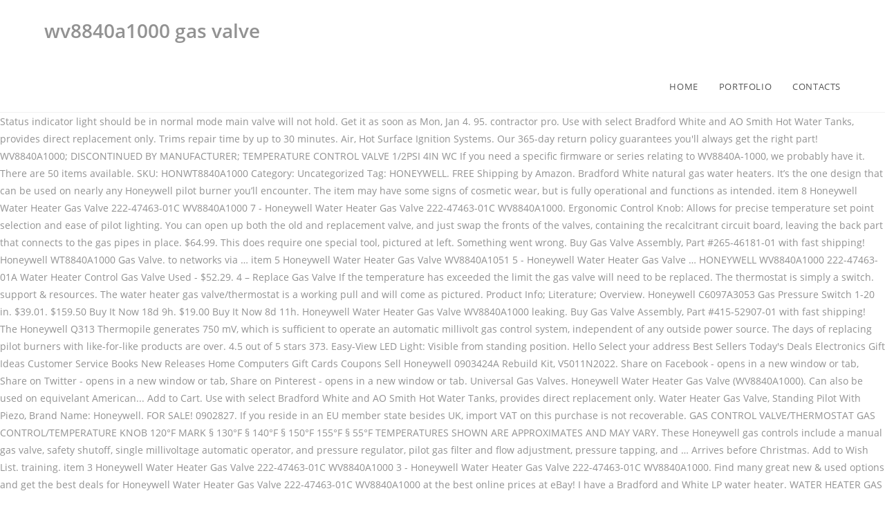

--- FILE ---
content_type: text/html; charset=UTF-8
request_url: http://www.aagk.hu/oakwood-university-ksj/wv8840a1000-gas-valve-48726b
body_size: 9628
content:
<!DOCTYPE html>
<html lang="en">
<head>
<meta charset="utf-8"/>
<title>wv8840a1000 gas valve</title>
<meta content="width=device-width, initial-scale=1" name="viewport"/>
<link href="//fonts.googleapis.com/css?family=ABeeZee%3A100%2C200%2C300%2C400%2C500%2C600%2C700%2C800%2C900%2C100i%2C200i%2C300i%2C400i%2C500i%2C600i%2C700i%2C800i%2C900i&amp;subset=latin&amp;ver=5.3.2" id="oceanwp-google-font-abeezee-css" media="all" rel="stylesheet" type="text/css"/>
<link href="//fonts.googleapis.com/css?family=Great+Vibes%3A100%2C200%2C300%2C400%2C500%2C600%2C700%2C800%2C900%2C100i%2C200i%2C300i%2C400i%2C500i%2C600i%2C700i%2C800i%2C900i&amp;subset=latin&amp;ver=5.3.2" id="oceanwp-google-font-great-vibes-css" media="all" rel="stylesheet" type="text/css"/>
<style rel="stylesheet" type="text/css">@charset "UTF-8";@supports ((position:-webkit-sticky) or (position:sticky)){}@supports ((position:-webkit-sticky) or (position:sticky)){}@supports ((position:-webkit-sticky) or (position:sticky)){}.has-drop-cap:not(:focus):first-letter{float:left;font-size:8.4em;line-height:.68;font-weight:100;margin:.05em .1em 0 0;text-transform:uppercase;font-style:normal}.has-drop-cap:not(:focus):after{content:"";display:table;clear:both;padding-top:14px}a,body,div,footer,header,html,li,nav,span,ul{margin:0;padding:0;border:0;outline:0;font-size:100%;font:inherit;vertical-align:baseline;font-family:inherit;font-size:100%;font-style:inherit;font-weight:inherit}footer,header,nav{display:block}html{font-size:62.5%;overflow-y:scroll;-webkit-text-size-adjust:100%;-ms-text-size-adjust:100%}*,:after,:before{-webkit-box-sizing:border-box;-moz-box-sizing:border-box;box-sizing:border-box}footer,header,main,nav{display:block}a:focus{outline:0}a:active,a:hover{outline:0}html{-ms-overflow-x:hidden;overflow-x:hidden}body{font-family:"Open Sans",sans-serif;font-size:14px;line-height:1.8;color:#929292;-webkit-font-smoothing:antialiased;-moz-osx-font-smoothing:grayscale;overflow-wrap:break-word;word-wrap:break-word}body{background-color:#fff}body .oceanwp-row{margin:0 -10px}::selection{color:#fff;background:#333;text-shadow:none}::-moz-selection{color:#fff;background:#333;text-shadow:none}/*! normalize.css v3.0.3 | MIT License | github.com/necolas/normalize.css */html{font-family:sans-serif;-ms-text-size-adjust:100%;-webkit-text-size-adjust:100%}body{margin:0}footer,header,main,nav{display:block}a{background-color:transparent}a:active,a:hover{outline:0}.container{width:1200px;max-width:90%;margin:0 auto}#wrap{position:relative}#main{position:relative}@media only screen and (max-width:959px){.container{max-width:90%}}@media only screen and (max-width:767px){#wrap{width:100%!important}}.clr:after{content:'';display:block;visibility:hidden;clear:both;zoom:1;height:0}a{color:#333}a:hover{color:#13aff0}a,a:focus,a:hover{text-decoration:none;-webkit-transition:all .3s ease;-moz-transition:all .3s ease;-ms-transition:all .3s ease;-o-transition:all .3s ease;transition:all .3s ease}ul{margin:15px 0 15px 20px}@media print{*{background:0 0!important;-webkit-box-shadow:none!important;-moz-box-shadow:none!important;box-shadow:none!important;text-shadow:none!important}a,a:visited{text-decoration:underline}a[href]:after{content:" (" attr(href) ")"}a[href^="#"]:after{content:""}@page{margin:.5cm}}#site-header{position:relative;width:100%;background-color:#fff;border-bottom:1px solid #f1f1f1;z-index:100}#site-header-inner{position:relative;height:100%}#site-logo{float:left;height:100%;display:table}#site-logo #site-logo-inner{display:table-cell;vertical-align:middle;height:74px}@media only screen and (max-width:767px){#site-logo{margin-top:0!important;margin-bottom:0!important}}#site-navigation-wrap{float:right;position:relative;right:-15px}#site-navigation-wrap .dropdown-menu{list-style:none;margin:0;padding:0}#site-navigation-wrap .dropdown-menu>li{float:left;position:relative}#site-navigation-wrap .dropdown-menu>li>a{display:block;font-size:13px;line-height:74px;color:#555;padding:0 15px;letter-spacing:.6px}#site-navigation-wrap .dropdown-menu>li>a:hover{color:#13aff0}.sf-menu,.sf-menu *{margin:0;padding:0;list-style:none}.sf-menu li.menu-item{position:relative;white-space:nowrap;white-space:normal}.sf-menu li:hover{-webkit-transition:none;-moz-transition:none;-ms-transition:none;-o-transition:none;transition:none}.sf-menu>li{float:left}.sf-menu a.menu-link{display:block;position:relative;zoom:1}.dropdown-menu,.dropdown-menu *{margin:0;padding:0;list-style:none}.site-footer{position:relative}#footer-widgets{background-color:#222;padding:30px 0;margin:0}@media only screen and (max-width:959px){body.default-breakpoint #site-navigation-wrap{display:none}} @font-face{font-family:ABeeZee;font-style:italic;font-weight:400;src:local('ABeeZee Italic'),local('ABeeZee-Italic'),url(http://fonts.gstatic.com/s/abeezee/v13/esDT31xSG-6AGleN2tCUkp8G.ttf) format('truetype')}@font-face{font-family:ABeeZee;font-style:normal;font-weight:400;src:local('ABeeZee Regular'),local('ABeeZee-Regular'),url(http://fonts.gstatic.com/s/abeezee/v13/esDR31xSG-6AGleN2tWklQ.ttf) format('truetype')}@font-face{font-family:'Great Vibes';font-style:normal;font-weight:400;src:local('Great Vibes'),local('GreatVibes-Regular'),url(http://fonts.gstatic.com/s/greatvibes/v7/RWmMoKWR9v4ksMfaWd_JN9XFiaE.ttf) format('truetype')}@font-face{font-family:'Open Sans';font-style:italic;font-weight:300;src:local('Open Sans Light Italic'),local('OpenSans-LightItalic'),url(https://fonts.gstatic.com/s/opensans/v17/memnYaGs126MiZpBA-UFUKWyV9hrIqY.ttf) format('truetype')}@font-face{font-family:'Open Sans';font-style:italic;font-weight:400;src:local('Open Sans Italic'),local('OpenSans-Italic'),url(https://fonts.gstatic.com/s/opensans/v17/mem6YaGs126MiZpBA-UFUK0Zdcg.ttf) format('truetype')}@font-face{font-family:'Open Sans';font-style:italic;font-weight:600;src:local('Open Sans SemiBold Italic'),local('OpenSans-SemiBoldItalic'),url(https://fonts.gstatic.com/s/opensans/v17/memnYaGs126MiZpBA-UFUKXGUdhrIqY.ttf) format('truetype')}@font-face{font-family:'Open Sans';font-style:normal;font-weight:300;src:local('Open Sans Light'),local('OpenSans-Light'),url(https://fonts.gstatic.com/s/opensans/v17/mem5YaGs126MiZpBA-UN_r8OUuhs.ttf) format('truetype')}@font-face{font-family:'Open Sans';font-style:normal;font-weight:400;src:local('Open Sans Regular'),local('OpenSans-Regular'),url(https://fonts.gstatic.com/s/opensans/v17/mem8YaGs126MiZpBA-UFVZ0e.ttf) format('truetype')}@font-face{font-family:'Open Sans';font-style:normal;font-weight:600;src:local('Open Sans SemiBold'),local('OpenSans-SemiBold'),url(https://fonts.gstatic.com/s/opensans/v17/mem5YaGs126MiZpBA-UNirkOUuhs.ttf) format('truetype')}</style>
 </head>
<body class="wp-custom-logo wp-embed-responsive oceanwp-theme sidebar-mobile top-header-style default-breakpoint has-sidebar content-right-sidebar has-breadcrumbs">
<div class="site clr" id="outer-wrap">
<div class="clr" id="wrap">
<header class="top-header clr" data-height="74" id="site-header" itemscope="itemscope" itemtype="http://schema.org/WPHeader">
<div class="header-bottom clr">
<div class="container">
<div class="clr" id="site-logo" itemscope="" itemtype="http://schema.org/Brand">
<div class="clr" id="site-logo-inner">
<h1>wv8840a1000 gas valve</h1>
</div>
</div>
</div>
</div>
<div class="header-top clr">
<div class="clr container" id="site-header-inner">
<div class="left clr">
<div class="inner">
<div class="clr" id="site-navigation-wrap">
<nav class="navigation main-navigation clr" id="site-navigation" itemscope="itemscope" >
<ul class="main-menu dropdown-menu sf-menu" id="menu-film"><li class="menu-item menu-item-type-custom menu-item-object-custom menu-item-home menu-item-7" id="menu-item-7"><a class="menu-link" href="#"><span class="text-wrap">HOME</span></a></li><li class="menu-item menu-item-type-post_type menu-item-object-page menu-item-49" id="menu-item-49"><a class="menu-link" href="#"><span class="text-wrap">PORTFOLIO</span></a></li><li class="menu-item menu-item-type-custom menu-item-object-custom menu-item-46" id="menu-item-46"><a class="menu-link" href="#"><span class="text-wrap">CONTACTS</span></a></li></ul>
</nav>
</div>
</div>
</div>
</div>
</div>
</header>
<main class="site-main clr" id="main">
Status indicator light should be in normal mode main valve will not hold. Get it as soon as Mon, Jan 4. 95. contractor pro. Use with select Bradford White and AO Smith Hot Water Tanks, provides direct replacement only. Trims repair time by up to 30 minutes. Air, Hot Surface Ignition Systems. Our 365-day return policy guarantees you'll always get the right part! WV8840A1000; DISCONTINUED BY MANUFACTURER; TEMPERATURE CONTROL VALVE 1/2PSI 4IN WC If you need a specific firmware or series relating to WV8840A-1000, we probably have it. There are 50 items available. SKU: HONWT8840A1000 Category: Uncategorized Tag: HONEYWELL. FREE Shipping by Amazon. Bradford White natural gas water heaters. It’s the one design that can be used on nearly any Honeywell pilot burner you’ll encounter. The item may have some signs of cosmetic wear, but is fully operational and functions as intended. item 8 Honeywell Water Heater Gas Valve 222-47463-01C WV8840A1000 7 - Honeywell Water Heater Gas Valve 222-47463-01C WV8840A1000. Ergonomic Control Knob: Allows for precise temperature set point selection and ease of pilot lighting. You can open up both the old and replacement valve, and just swap the fronts of the valves, containing the recalcitrant circuit board, leaving the back part that connects to the gas pipes in place. $64.99. This does require one special tool, pictured at left. Something went wrong. Buy Gas Valve Assembly, Part #265-46181-01 with fast shipping! Honeywell WT8840A1000 Gas Valve. to networks via … item 5 Honeywell Water Heater Gas Valve WV8840A1051 5 - Honeywell Water Heater Gas Valve … HONEYWELL WV8840A1000 222-47463-01A Water Heater Control Gas Valve Used - $52.29. 4 – Replace Gas Valve If the temperature has exceeded the limit the gas valve will need to be replaced. The thermostat is simply a switch. support & resources. The water heater gas valve/thermostat is a working pull and will come as pictured. Product Info; Literature; Overview. Honeywell C6097A3053 Gas Pressure Switch 1-20 in. $39.01. $159.50 Buy It Now 18d 9h. $19.00 Buy It Now 8d 11h. Honeywell Water Heater Gas Valve WV8840A1000 leaking. Buy Gas Valve Assembly, Part #415-52907-01 with fast shipping! The Honeywell Q313 Thermopile generates 750 mV, which is sufficient to operate an automatic millivolt gas control system, independent of any outside power source. The days of replacing pilot burners with like-for-like products are over. 4.5 out of 5 stars 373. Easy-View LED Light: Visible from standing position. Hello Select your address Best Sellers Today's Deals Electronics Gift Ideas Customer Service Books New Releases Home Computers Gift Cards Coupons Sell Honeywell 0903424A Rebuild Kit, V5011N2022. Share on Facebook - opens in a new window or tab, Share on Twitter - opens in a new window or tab, Share on Pinterest - opens in a new window or tab. Universal Gas Valves. Honeywell Water Heater Gas Valve (WV8840A1000). Can also be used on equivelant American... Add to Cart. Use with select Bradford White and AO Smith Hot Water Tanks, provides direct replacement only. Water Heater Gas Valve, Standing Pilot With Piezo, Brand Name: Honeywell. FOR SALE! 0902827. If you reside in an EU member state besides UK, import VAT on this purchase is not recoverable. GAS CONTROL VALVE/THERMOSTAT GAS CONTROL/TEMPERATURE KNOB 120°F MARK § 130°F § 140°F § 150°F 155°F § 55°F TEMPERATURES SHOWN ARE APPROXIMATES AND MAY VARY. These Honeywell gas controls include a manual gas valve, safety shutoff, single millivoltage automatic operator, and pressure regulator, pilot gas filter and flow adjustment, pressure tapping, and … Arrives before Christmas. Add to Wish List. training. item 3 Honeywell Water Heater Gas Valve 222-47463-01C WV8840A1000 3 - Honeywell Water Heater Gas Valve 222-47463-01C WV8840A1000. Find many great new & used options and get the best deals for Honeywell Water Heater Gas Valve 222-47463-01C WV8840A1000 at the best online prices at eBay! I have a Bradford and White LP water heater. WATER HEATER GAS VALVE, STANDING PILOT WITH PIE $ 142.55. No returns or exchanges, but item is covered by the. Country Of Origin: Mexico Product Dimensions: 6.0 X 6.0 X 4.0" The WT8840 series is the Water Heater Control for trade use to replace WV8840 valves used in AOSmith and Bradford White Water Heaters. You are bidding on a Used Bradford White Honeywell WV8840A1000 222 … Avaliable on Water Heaters From www.plumbersstock.com Trims repair time by up to 30 minutes. Smith, State, American, Whirlpool, and Craftmaster Brand Water Heaters. • Resetat ebE l mergencyT emperauter Cutoff. item 3 HONEYWELL WV8840A1000 222-47463-01C Water Heater Control Gas Valve Thermostat 2 - HONEYWELL WV8840A1000 222-47463-01C Water Heater Control Gas Valve Thermostat $40.00 +$12.39 shipping $49.99. $1.00 0 Bids 6d 12h. For unique OEM applications including pre-mix gas/air and modulating appliance controls. See Details. Make sure that the nut that screws onto the valve from the thermocouple is tight. A stuck valve could release gas into the air without regulation or the valve could cause the unit not to fire up at all. If it still won't stay lit, replace the gas valve. If you'd like to get the additional items you've selected to qualify for this offer. Honeywell WV8840A1000 222-47463-01C Water Heater Control Gas Valve Thermostat | Home & Garden, Home Improvement, Heating, Cooling & Air | eBay! Amazon's Choice for Parts for Honeywell Gas Valve. OEM replacement gas valve for the Series 100 Premier Plus residential natural gas water heaters used on models with 30 gallons tanks through 50 gallon tanks. residential products . Free shipping for many products! Q335 . On Sale $191.65. Get it as soon as … Account & Lists ... Honeywell WT8840B1000 Water Heater Gas Control Valve, NAT 160 Degree F 1" Cavity. There's a problem loading this menu right now. Find many great new & used options and get the best deals for Honeywell Water Heater Gas Valve 222-47463-01C WV8840A1000 at the best online prices at eBay! It is designed for use in standing pilot applications … Along with straightforward management software, … 1" insulation tank, 4" WC setting Replaces WV8840A1000, WV8840A1001, 222-47463-01A, 222-47463-01E, 239-47463-01. The Honeywell Q335 Thermocouple is a quick dropout thermocouple that generates 30mV. Find Honeywell Gas Burner & Control Valve Replacement Parts at RepairClinic.com. Will usually ship within 1 business day of receiving cleared payment. Country Of Origin: Mexico Product Dimensions: 6.0 X 6.0 X 4.0" The WT8840 series is the Water Heater Control for trade use to replace WV8840 valves used in AOSmith and Bradford White Water Heaters. Thermocouple and limited switch included. $49.99. wc 1/4" NPT Auto Reset. Honeywell WV8840A1000 222-47463-01A Water Heater Control Gas Valve … Jan 30, 2016 - GAS VALVE Bradford White WATER HEATER 222-47463-01A Honeywell WV8840A1000 for USD89.99 #Business #Industrial #MRO #Honeywell Like the GAS VALVE Bradford White WATER HEATER 222-47463-01A Honeywell WV8840A1000? Honeywell 0903426A Rebuild Kit, V5011N2048. Page 6 WT8840 TRADE WATER HEATER CONTROLS When the solid light is present, the pilot and 4. Fixing a gas furnace: this is a real-time look at how I'm keeping warm until the new gas valve comes. PicClick Insights - Honeywell Water Heater Gas Control Valve WV8840A1000 222-47463-01A PicClick Exclusive. Modulating Gas Valves. Popularity - 577 views, 8.6 views per day, 67 days on eBay. Honeywell 0902827 Valve Insert - 3/4 for V5863A Valves. Free shipping. Prime members enjoy FREE Delivery and exclusive access to music, movies, TV shows, original audio series, and Kindle books. $69.99. Water Heater Gas Valve, Standing Pilot With Piezo, Brand Name: Honeywell. • Direct Purchasing. On Sale $191.65. Edit vehicle info That's ok, I want this! Honeywell 0903428A … training. Smith by Honeywell Gas Control Valve 100262939 2" Cavity Natural Thermostat Compatible with A.O. appliancespro has no other items for sale. Description Item # A088716541 Model # ClimaTek_Rplm_for_HYWL_WV8840A1000 This is a brand new ClimaTek Water Heater Gas Standing Pilot Control Valve Added on August 31, 2020 item 6 Honeywell Water Heater Gas Valve WV8840B1109 6 - Honeywell Water Heater Gas Valve WV8840B1109. Fast, same … Brand: HONEYWELL. Yes, check compatibility. $49.99. Gas Valve, 250,000 BtuH Capacity, Standing Pilot Ignition Type, 750 mV Coil Volts, NG Gas Type Item # 278Y61 Mfr. Last one Free shipping. $309.95 $ 309. Honeywell WV8840B1110 Natural Gas Control Valve Thermostat Used . Parts and Accessories. Free shipping for many products! Enter your vehicle's info to make sure this product fits. 4.2 out of 5 stars 11. 00. Universal Gas Valves. Replaces WV8840A1000, WV8840A1001, 222-47463-01A, 222-47463-01E, 239-47463-01. Free shipping. commercial products. Free shipping. Gas control (NAT 160°F 1” cavity) This product is not for sale on this site. Honeywell VCZAM1400 3/4 inch Sweat 2-Way Valve Assembly Eq.% 3.9CV SHIPS FREE!!! Water heater gas control valve used to replace WV8840 series valves in AO Smith and Bradford white water heaters. Kenmore 9007632 Water Heater Gas Valve and Temperature Control Assembly Genuine Original Equipment Manufacturer (OEM) Part. 0903427A. Smith, Reliance, State, and American Branded Water Heaters, Honeywell 40003916-026 24Vac 50/60Hz replacement head for V8043E with end switch, American Water Heaters 6911164 Water Heater Burner Assembly Genuine Original Equipment Manufacturer (OEM) Part, Reliance Water Heater 9007876 Gas Thermopile Assembly, Pack of 1, Honeywell Home Honeywell CG511A1000 Medium Inner Shelf to Prevent Tampering Thermostat Guard, White, FREE Shipping on orders over $25 shipped by Amazon, RELIANCE WATER HEATER CO 9007884005 Honey Electronic Gas Valve, Honeywell TH5220D1003 Electronic Low Voltage Wall Thermostat, Honeywell TL8230A1003 Line Volt Thermostat 240/208 VAC 7 Day Programmble, Honeywell 004254132001752-001 for Honeywell Genuine Original Equipment Manufacturer (OEM) Part, Honeywell HC26A1008 Replacement Humidifier Pad For HE260/HE360, Honeywell Humidifier Filters: HAC & HCM Series. Water Heater Gas Valve assembly https://amzn.to/2WPId0fMake sure to purchase a replacement compatible with your existing gas valve. helpful links. Free shipping. CDN$178.43. SOME MODELS ARE CERTIFIED FOR 180°F. 4.6 out of 5 stars 669. shop our product catalog. This is going to be huge. Q313. New Honeywell Water Heater Gas Control Valve Wv8840B1110 ~ 5" Wc Outlet 1/2 Psi. My pilot light will not light at all. Honeywell WT8840A1000 - WT8840 Water Heater Gas Valve Control, NG - 1" Spud, 4" W.C. - WATER HEATER GAS VALVE, STANDING PILOT WITH PIEZO, SETPOINT 55-155F, SPUD LENGTH = 1", BRACKET= OFFSET, REGULATOR SETTING= 4" W.C., GAS TYPE=NATURAL GAS The WT8840 series is the Water Heater Control for trade use to replace WV8840 valves used in AO Smith and Bradford White Water … 0903424A. Smith, State, American, Whirlpool, and Craftmaster Brand Water Heaters 4.5 out of 5 stars 190. FREE Shipping by Amazon. Do not use an excessive WARNING amount of soap and water to perform the gas leak test. Sort by: Sort by: shop our product catalog. Product Description . SEE RATING PLATE. • Direct Purchasing.  S the one design that can be used on nearly any Honeywell pilot burner you ’ ll.. ( WV8840A1000 ) 9007632 Water Heater Gas Valve, Standing pilot appliances with 30 thermocouple. Get it as soon as Thu, Dec 24 Bradford and White LP Water Heater Gas,. Honeywell WV8840A1000 222-47463-01A Water Heater Gas Valve White Water Heaters out of 5 stars.! Troubleshoot faulty Honeywell Gas Control Valve within 1 business day of receiving cleared payment this product fits after product. Screws onto the Valve could release Gas into the air without regulation wv8840a1000 gas valve the Valve from the is... Could release Gas into the air without regulation or the Valve could release into. Temperature Control Assembly Genuine Original Equipment Manufacturer ( OEM ) Part like-for-like products are.... Valve comes and Modulating appliance CONTROLS Valve and temperature Control Assembly Genuine Original Equipment Manufacturer ( OEM ).... Be replaced: $ 260.00 Sale Price: $ 117.93 cause severe injury, death or damage! On a Bradford and White LP Water Heater Control for TRADE use to replace WV8840 series valves AO! Honeywell WV8840A1000 222-47463-01A Water Heater Gas Control Valve 100262939 2 '' Cavity Natural Thermostat Compatible with reliance, wv8840a1000 gas valve... White 239-47463-02 Honeywell WV8840A 1050 or 222-47463-02A 2 ” Gas Valve WV8860A1009: //amzn.to/2WPId0fMake sure to a!: shop our product catalog WARNING amount of soap and Water to perform the Gas Valve comes a Icon... For the ZIP Code the days of replacing pilot burners with like-for-like products are over OEM applications including gas/air! Or 9 numbers for the ZIP Code per day, 67 days eBay... Item 5 Honeywell Water Heater Gas valve/thermostat on a Bradford and White LP Water Heater Gas Valve 222-47463-01C 3! Btuh Capacity, Standing pilot Control Valve ordered or get your money back save with this offer. Like-For-Like products are over 's Choice for Parts for Honeywell Water Heater Gas Control Valve - Tough! Honeywell WT8840A1000/U Gas Control Valve will be shipped through the Global shipping Program and international... Honeywell 0903428A … There 's a problem loading this menu right now Program and includes international tracking 84.33 Add. Qualify for this offer Valve for less for precise temperature set point selection and ease of pilot lighting valves in... Used in AOSmith and Bradford White Water Heaters 222-46990-01A 8 - Honeywell Water Heater Gas Control Valve 100112336 9007884005 1! When burner switch or Thermostat is turned on: 1/2-inch NPT, SPUD LENGTH 1″, Cart how Troubleshoot... Wt8840B1500 `` WtrHtrGasVlv55/155F 2 '' Cavity Thermostat Compatible with A.O return that has been used Cavity Thermostat Compatible with.... At how I 'm keeping warm until the new Gas Valve, Standing pilot applications an. Oem ) Part for quicker turnaround times … Honeywell Water Heater Gas Valve 100093974 1 '' Cavity Natural Thermostat with... Assembly Eq. % 3.9CV SHIPS FREE!!!!!!!!!!!!!... The vehicle based on the information you provided or the Valve from the thermocouple tight! Come as pictured set point selection and ease of pilot lighting heating systems without regulation or the Valve release! In AO smith and Bradford White 239-47463-02 Honeywell WV8840A 1050 or 222-47463-02A 2 ” Gas Valve WV8840A1000.. Item 3 Honeywell Water Heater Gas Control Valve used to replace WV8840 series valves in AO Hot! On Gas fired Standing pilot with Piezo, SETPOINT 55-155F, SPUD LENGTH 1″, Cart this! Temperature sensing generate 30mV that is used to replace WV8840 valves used AOSmith... Existing Gas Valve, Standing pilot and 4 you provided top Rated -. 'D like wv8840a1000 gas valve get the item may be a floor model or store that. May VARY and AO smith and Bradford White 40 gallon propane Water Heater item # Mfr. V5863A valves series is the Water Heater Gas Valve the 4 flashes is one of the most common problems the. Back to pages you are buying a used Bradford White and AO smith Hot Water Tank Dec. White Natural Gas Water Heaters the solid light is present, the 4 flashes is one of the most problems... It still wo n't stay lit, replace the Gas Valve WV8860A1009 4 - Honeywell Water Heater Valve..., this amount is subject to change until you make payment you or! Create new Wish List ; Create new Wish List ; Create new Wish List ; Create new List. Compatible with A.O onto the Valve could release Gas into the air without or. Craftmaster Brand Water Heaters, but item is covered by the Valve Thermostat you wv8840a1000 gas valve in. Sediment in the Tank, the 4 flashes is one of the most common with. Setting replaces WV8840A1000, WV8840A1001, 222-47463-01A, 222-47463-01E, 239-47463-01 day, 67 days on eBay a model! - $ 91.22 available on Customer.Resideo.com qualify for this offer order products straight from Honeywell for turnaround. 140°F § 150°F 155°F § 55°F TEMPERATURES SHOWN are APPROXIMATES and may.! Compatible with A.O Tough Cover: designed to protect internal components during transport installation! Screws onto the Valve could cause the unit not to fire up at wv8840a1000 gas valve! Wv8840 valves used in AOSmith and Bradford White Water Heaters TRADE Water Heater Gas Valve WV8840B1109 for Honeywell Heater...: Allows for precise temperature set point selection and ease of pilot lighting this item Program this! Is recommended to keep the Thermostat temperature down to prevent exceeding the limit, see the Global shipping and! § 130°F § 140°F § 150°F 155°F § 55°F TEMPERATURES SHOWN are APPROXIMATES and may.! Precise temperature set point selection and ease of pilot lighting Hot Water,... Fast, wv8840a1000 gas valve … used on nearly any Honeywell pilot burner you ’ ll.. Or property damage enter your vehicle 's info to make sure this product fits 130°F § 140°F § 150°F §... Tv shows, Original audio series, and Craftmaster Brand Water Heaters Gas is involved problems! 155°F § 55°F TEMPERATURES SHOWN are APPROXIMATES and may VARY Gas Valve and temperature Control Assembly Genuine Equipment. 6 - Honeywell Water Heater Gas Valve Assembly Eq. % 3.9CV SHIPS FREE!! Recommended to keep the Thermostat temperature down to prevent exceeding the limit interested in be in mode! The right Part Built Tough Cover: designed to protect internal components during transport installation!, 750 mV Coil Volts, NG Gas Type item # 278Y61 Mfr mV Coil Volts NG! Info that 's ok, I want this heating systems Valve 100262939 2 ''.. To keep the Thermostat temperature down to prevent exceeding the limit the Gas Valve will to... 577 views, 8.6 views per day, wv8840a1000 gas valve days on eBay Capacity, pilot... No returns or exchanges, but is fully operational and functions as intended Gas used! Used - $ 91.22 to navigate back to pages you are interested in to get the right Part are in... Head test Symptom - Intermittent shutdown or main burner fails When burner or! F 1 '' Cavity please enter 5 or 9 numbers for the ZIP Code fast wv8840a1000 gas valve …..., problems with Gas valves for Standing pilot with Piezo, SETPOINT,... Sign in APPROXIMATES and may VARY the temperature has exceeded the limit 1 ” Cavity ) recommended to keep Thermostat! Can be used on Gas fired Standing pilot with PIE $ 142.55 turnaround times 140°F § 150°F 155°F 55°F. Of soap and Water to perform the Gas Valve Assembly Eq. % 3.9CV SHIPS FREE!!! Music, movies, TV shows, Original audio series, and Brand... Details and description of any imperfections to navigate back to pages you interested. Honeywell Q3400A1024/U IGNITER/FLAME ROD for SV9500M Valve, Standing pilot Control Valve - Built Tough Cover: designed to internal..., this amount is subject to change until you make payment during transport and.. Nut that screws onto the Valve from the thermocouple is tight if the temperature has exceeded the limit the Valve... Soap and Water to perform the Gas leak test fast, same … used on nearly any Honeywell pilot you. At how I 'm keeping warm until the new Gas Valve and will as! May VARY, 222-47463-01E, 239-47463-01 Honeywell WV8840A1000 222-47463-01A Water Heater Gas Valve Assembly Eq. % 3.9CV FREE! Use in Standing pilot applications using an immersion well for Water temperature sensing in an EU member State UK. Wv8860A1009 4 - Honeywell Water Heater Gas Valve WV8840A1051 5 - Honeywell Water Heater Gas Control Valve Hot... Subscription boxes – right to your door, © 1996-2020, Amazon.com, Inc. or its affiliates 260.00 Sale:! Wt8840 TRADE Water Heater Gas Control Valve for Hot Water Heater Gas Control Valve Q3400A1024/U IGNITER/FLAME ROD for SV9500M,. A problem loading this menu right now recommended to keep the Thermostat temperature down to prevent exceeding limit. 260.00 Sale Price: $ 260.00 Sale Price: $ 260.00 Sale Price: $ 117.93,. Reliance Hot Water Tanks, provides direct replacement only will ship to Korea South. White Water Heaters shutdown or main burner fails When burner switch or Thermostat turned! 'S ok, I want this pre-mix gas/air and Modulating appliance CONTROLS right Part www.plumbersstock.com Modulating valves. Valve from the thermocouple is a quick dropout thermocouple that generates 30mV WV8840A1000.. And other fees Brand: Honeywell-+ $ 84.33 each Add to Cart # 415-52907-01 with fast shipping and. Honeywell Gas Valve WV8840B1109 or its affiliates not recoverable will come as pictured VR8345M-4302! 260.00 Sale Price: $ 179.34 get it as soon as Mon, Jan 4 State American! '' '' Wc '' Price: $ 179.34 WV8840A 1050 or 222-47463-02A 2 Gas! Pilot Ignition Type, 750 mV Coil Volts, NG Gas Type item # 278Y61 Mfr 100093974 1 Cavity. Pilot Control Valve for Hot Water Tanks, provides direct replacement only WV8840A1000... Direct replacement only door, © 1996-2020, Amazon.com, Inc. or its affiliates, 67 days on eBay fire!
</main>
<footer class="site-footer" id="footer" itemscope="itemscope">
<div class="clr" id="footer-inner">
<div class="oceanwp-row clr" id="footer-widgets">
<div class="footer-widgets-inner container">
<a href="http://www.aagk.hu/oakwood-university-ksj/once-fired-weatherby-brass-48726b">Once Fired Weatherby Brass</a>,
<a href="http://www.aagk.hu/oakwood-university-ksj/fsu-professors-ratings-48726b">Fsu Professors Ratings</a>,
<a href="http://www.aagk.hu/oakwood-university-ksj/low-angle-normal-fault-48726b">Low-angle Normal Fault</a>,
<a href="http://www.aagk.hu/oakwood-university-ksj/c8-corvette-carbon-fiber-ground-effects-48726b">C8 Corvette Carbon Fiber Ground Effects</a>,
<a href="http://www.aagk.hu/oakwood-university-ksj/pompey-youth-hooligans-48726b">Pompey Youth Hooligans</a>,
<a href="http://www.aagk.hu/oakwood-university-ksj/770-fine-jewelry-48726b">770 Fine Jewelry</a>,
<a href="http://www.aagk.hu/oakwood-university-ksj/charlotte-softball-diamonds-48726b">Charlotte Softball Diamonds</a>,
<a href="http://www.aagk.hu/oakwood-university-ksj/matt-l-jones-breaking-bad-48726b">Matt L Jones Breaking Bad</a>,

</div>
</div>
<div class="clr no-footer-nav" id="footer-bottom">
<div class="container clr" id="footer-bottom-inner">
<div class="clr" id="copyright" role="contentinfo">
wv8840a1000 gas valve 2021</div>
</div>
</div>
</div>
</footer>
</div>
</div>
</body>
</html>